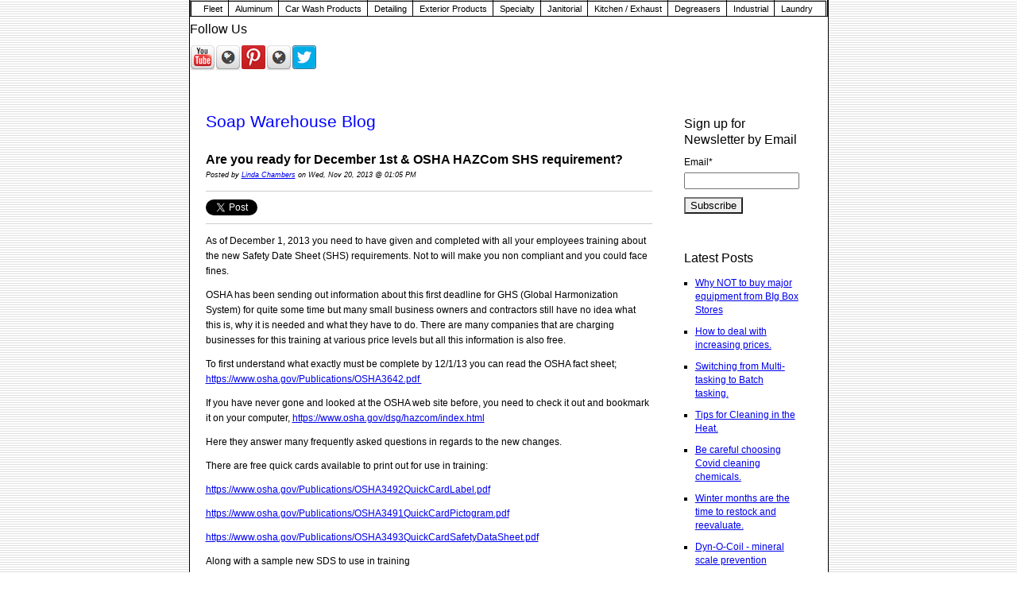

--- FILE ---
content_type: text/html; charset=UTF-8
request_url: https://info.soapwarehouse.biz/blog-0/topic/hazcom
body_size: 11503
content:
<!doctype html><!--[if lt IE 7]> <html class="no-js lt-ie9 lt-ie8 lt-ie7" lang="en-us" > <![endif]--><!--[if IE 7]>    <html class="no-js lt-ie9 lt-ie8" lang="en-us" >        <![endif]--><!--[if IE 8]>    <html class="no-js lt-ie9" lang="en-us" >               <![endif]--><!--[if gt IE 8]><!--><html class="no-js" lang="en-us"><!--<![endif]--><head>
    <meta charset="utf-8">
    <meta http-equiv="X-UA-Compatible" content="IE=edge,chrome=1">
    <meta name="author" content="Georgia Chemical Equipment Co, Inc">
    <meta name="description" content="HAZCom | Soap Warehouse informational blog about industrial detergents, truck wash, car wash and pressure washing.">
    <meta name="generator" content="HubSpot">
    <title>Soap Warehouse Blog | HAZCom</title>
    <link rel="shortcut icon" href="https://info.soapwarehouse.biz/hs-fs/favicon.ico">
    
<meta name="viewport" content="width=device-width, initial-scale=1">

    <script src="/hs/hsstatic/jquery-libs/static-1.1/jquery/jquery-1.7.1.js"></script>
<script>hsjQuery = window['jQuery'];</script>
    <meta property="og:description" content="HAZCom | Soap Warehouse informational blog about industrial detergents, truck wash, car wash and pressure washing.">
    <meta property="og:title" content="Soap Warehouse Blog | HAZCom">
    <meta name="twitter:description" content="HAZCom | Soap Warehouse informational blog about industrial detergents, truck wash, car wash and pressure washing.">
    <meta name="twitter:title" content="Soap Warehouse Blog | HAZCom">

    

    
    <style>
a.cta_button{-moz-box-sizing:content-box !important;-webkit-box-sizing:content-box !important;box-sizing:content-box !important;vertical-align:middle}.hs-breadcrumb-menu{list-style-type:none;margin:0px 0px 0px 0px;padding:0px 0px 0px 0px}.hs-breadcrumb-menu-item{float:left;padding:10px 0px 10px 10px}.hs-breadcrumb-menu-divider:before{content:'›';padding-left:10px}.hs-featured-image-link{border:0}.hs-featured-image{float:right;margin:0 0 20px 20px;max-width:50%}@media (max-width: 568px){.hs-featured-image{float:none;margin:0;width:100%;max-width:100%}}.hs-screen-reader-text{clip:rect(1px, 1px, 1px, 1px);height:1px;overflow:hidden;position:absolute !important;width:1px}
</style>

<link rel="stylesheet" href="/hs/hsstatic/BlogSocialSharingSupport/static-1.258/bundles/project.css">
<link rel="stylesheet" href="/hs/hsstatic/AsyncSupport/static-1.501/sass/comments_listing_asset.css">
<link rel="stylesheet" href="/hs/hsstatic/AsyncSupport/static-1.501/sass/rss_post_listing.css">
    

    



<meta property="og:type" content="blog">
<meta name="twitter:card" content="summary">
<meta name="twitter:domain" content="info.soapwarehouse.biz">
<link rel="alternate" type="application/rss+xml" href="https://info.soapwarehouse.biz/blog-0/rss.xml">
<script src="//platform.linkedin.com/in.js" type="text/javascript">
    lang: en_US
</script>

<meta http-equiv="content-language" content="en-us">
<link rel="stylesheet" href="//7052064.fs1.hubspotusercontent-na1.net/hubfs/7052064/hub_generated/template_assets/DEFAULT_ASSET/1767118704405/template_layout.min.css">

<link rel="stylesheet" href="https://info.soapwarehouse.biz/hubfs/hub_generated/template_assets/1/1584364604/1741916145067/template_SoapWarehouse_Sep2014-style.min.css">



</head>
<body id="Body" class="blog   hs-blog-id-1579604321 hs-blog-listing hs-content-path-blog-0-topic-hazcom hs-blog-name-soap-warehouse-blog" style="">
    <div class="header-container-wrapper">
    <div class="header-container container-fluid">

<div class="row-fluid-wrapper row-depth-1 row-number-1 ">
<div class="row-fluid ">
<div class="span12 widget-span widget-type-global_group " style="" data-widget-type="global_group" data-x="0" data-w="12">
<div class="">        <div class="row-fluid-wrapper row-depth-1 row-number-1 ">
        <div class="row-fluid ">
            <div class="span12 widget-span widget-type-cell page-center" style="" data-widget-type="cell" data-x="0" data-w="12">

                <div class="row-fluid-wrapper row-depth-1 row-number-2 ">
                <div class="row-fluid ">
                    <div class="span12 widget-span widget-type-cell menu-group" style="" data-widget-type="cell" data-x="0" data-w="12">

                        <div class="row-fluid-wrapper row-depth-2 row-number-1 ">
                        <div class="row-fluid ">
                            <div class="span12 widget-span widget-type-menu custom-menu-primary widget-type-classic_menu" style="" data-widget-type="menu" data-x="0" data-w="12">
                                <div class="cell-wrapper layout-widget-wrapper">
                                    <span id="hs_cos_wrapper_module_13884994340213" class="hs_cos_wrapper hs_cos_wrapper_widget hs_cos_wrapper_type_menu" style="" data-hs-cos-general-type="widget" data-hs-cos-type="menu"><div id="hs_menu_wrapper_module_13884994340213" class="hs-menu-wrapper active-branch flyouts hs-menu-flow-horizontal" role="navigation" data-sitemap-name="migrated-classic-cms-sitemap" data-menu-id="2565066728" aria-label="Navigation Menu">
 <ul role="menu">
  <li class="hs-menu-item hs-menu-depth-1" role="none"><a href="http://www.soapwarehouse.biz/fleet.html" role="menuitem">Fleet</a></li>
  <li class="hs-menu-item hs-menu-depth-1" role="none"><a href="http://www.soapwarehouse.biz/aluminum.html" role="menuitem">Aluminum</a></li>
  <li class="hs-menu-item hs-menu-depth-1" role="none"><a href="http://www.soapwarehouse.biz/automated.html" role="menuitem">Car Wash Products</a></li>
  <li class="hs-menu-item hs-menu-depth-1" role="none"><a href="http://www.soapwarehouse.biz/detailing.html" role="menuitem">Detailing</a></li>
  <li class="hs-menu-item hs-menu-depth-1" role="none"><a href="http://www.soapwarehouse.biz/exterior3.html" role="menuitem">Exterior Products</a></li>
  <li class="hs-menu-item hs-menu-depth-1" role="none"><a href="http://www.soapwarehouse.biz/specialty.html" role="menuitem">Specialty</a></li>
  <li class="hs-menu-item hs-menu-depth-1" role="none"><a href="http://www.soapwarehouse.biz/janitorial.html" role="menuitem">Janitorial</a></li>
  <li class="hs-menu-item hs-menu-depth-1" role="none"><a href="http://www.soapwarehouse.biz/kitchen.html" role="menuitem">Kitchen / Exhaust</a></li>
  <li class="hs-menu-item hs-menu-depth-1" role="none"><a href="http://www.soapwarehouse.biz/degreasers.html" role="menuitem">Degreasers</a></li>
  <li class="hs-menu-item hs-menu-depth-1" role="none"><a href="http://www.soapwarehouse.biz/industrial.html" role="menuitem">Industrial</a></li>
  <li class="hs-menu-item hs-menu-depth-1" role="none"><a href="http://www.soapwarehouse.biz/detergents.html" role="menuitem">Laundry</a></li>
 </ul>
</div></span>
                                </div><!--end layout-widget-wrapper -->
                            </div><!--end widget-span -->
                        </div><!--end row-->
                        </div><!--end row-wrapper -->
                    </div><!--end widget-span -->
            </div><!--end row-->
            </div><!--end row-wrapper -->
        </div><!--end widget-span -->
</div><!--end row-->
</div><!--end row-wrapper -->
</div>
</div><!--end widget-span -->
</div><!--end row-->
</div><!--end row-wrapper -->

    </div><!--end header -->
</div><!--end header wrapper -->

<div class="body-container-wrapper">
    <div class="body-container container-fluid">

<div class="row-fluid-wrapper row-depth-1 row-number-1 ">
<div class="row-fluid ">
<div class="two-column-right" id="hslayout_body">
<div id="hslayout_container" class="span12 widget-span widget-type-cell page-center" style="" data-widget-type="cell" data-x="0" data-w="12">

<div class="row-fluid-wrapper row-depth-1 row-number-2 ">
<div class="row-fluid ">
<div id="hslayout_content" class="span12 widget-span widget-type-cell " style="" data-widget-type="cell" data-x="0" data-w="12">

<div class="row-fluid-wrapper row-depth-1 row-number-3 ">
<div class="row-fluid ">
<div class="span12 widget-span widget-type-cell top-pane-container" style="" data-widget-type="cell" data-x="0" data-w="12">

<div class="row-fluid-wrapper row-depth-1 row-number-4 ">
<div class="row-fluid ">
<div class="span12 widget-span widget-type-follow_me " style="" data-widget-type="follow_me" data-x="0" data-w="12">
<div class="cell-wrapper layout-widget-wrapper">
<span id="hs_cos_wrapper_widget_471984" class="hs_cos_wrapper hs_cos_wrapper_widget hs_cos_wrapper_type_follow_me" style="" data-hs-cos-general-type="widget" data-hs-cos-type="follow_me"><h3>Follow Us</h3>
<div style=""><a href="http://www.youtube.com/user/soapwarehouse" class="fm_button fm_youtube" target="_top"><span style="filter:progid:DXImageTransform.Microsoft.AlphaImageLoader(src='http://static.hsappstatic.net/social_shared/static-2.4560/img/followme/icon_youtube.png', sizingMethod='scale');  width: 32px; height: 32px; display:inline-block;cursor:pointer;  background-image:url('http://static.hsappstatic.net/social_shared/static-2.4560/img/followme/icon_youtube.png'); _background-image:none;" title="Follow us on YouTube"></span></a><a href="//info.soapwarehouse.biz/CMS/UI/Modules/BizBlogger/rss.aspx?moduleid=281666" class="fm_button fm_default" target="_top"><span style="filter:progid:DXImageTransform.Microsoft.AlphaImageLoader(src='http://static.hsappstatic.net/social_shared/static-2.4560/img/followme/icon_default.png', sizingMethod='scale');  width: 32px; height: 32px; display:inline-block;cursor:pointer;  background-image:url('http://static.hsappstatic.net/social_shared/static-2.4560/img/followme/icon_default.png'); _background-image:none;" title="Follow us on http://info.soapwarehouse.biz/CMS/UI/Modules/BizBlogger/rss.aspx?moduleid=281666"></span></a><a href="http://pinterest.com/soapwarehouse/" class="fm_button fm_pinterest" target="_top"><span style="filter:progid:DXImageTransform.Microsoft.AlphaImageLoader(src='http://static.hsappstatic.net/social_shared/static-2.4560/img/followme/icon_pinterest.png', sizingMethod='scale');  width: 32px; height: 32px; display:inline-block;cursor:pointer;  background-image:url('http://static.hsappstatic.net/social_shared/static-2.4560/img/followme/icon_pinterest.png'); _background-image:none;" title="Follow us on Pinterest"></span></a><a href="http://www.linkedin.com/in/soapwarehouse" class="fm_button fm_default" target="_top"><span style="filter:progid:DXImageTransform.Microsoft.AlphaImageLoader(src='http://static.hsappstatic.net/social_shared/static-2.4560/img/followme/icon_default.png', sizingMethod='scale');  width: 32px; height: 32px; display:inline-block;cursor:pointer;  background-image:url('http://static.hsappstatic.net/social_shared/static-2.4560/img/followme/icon_default.png'); _background-image:none;" title="Follow us on http://www.linkedin.com/in/soapwarehouse"></span></a><a href="https://twitter.com/SoapWarehouse" class="fm_button fm_twitter" target="_top"><span style="filter:progid:DXImageTransform.Microsoft.AlphaImageLoader(src='http://static.hsappstatic.net/social_shared/static-2.4560/img/followme/icon_twitter.png', sizingMethod='scale');  width: 32px; height: 32px; display:inline-block;cursor:pointer;  background-image:url('http://static.hsappstatic.net/social_shared/static-2.4560/img/followme/icon_twitter.png'); _background-image:none;" title="Follow us on Twitter"></span></a></div></span></div><!--end layout-widget-wrapper -->
</div><!--end widget-span -->
</div><!--end row-->
</div><!--end row-wrapper -->

</div><!--end widget-span -->
</div><!--end row-->
</div><!--end row-wrapper -->

<div class="row-fluid-wrapper row-depth-1 row-number-5 ">
<div class="row-fluid ">
<div id="hslayout_col2" class="span9 widget-span widget-type-cell blog-content" style="" data-widget-type="cell" data-x="0" data-w="9">

<div class="row-fluid-wrapper row-depth-1 row-number-6 ">
<div class="row-fluid ">
<div class="span12 widget-span widget-type-cell " style="" data-widget-type="cell" data-x="0" data-w="12">

<div class="row-fluid-wrapper row-depth-2 row-number-1 ">
<div class="row-fluid ">
<div class="span12 widget-span widget-type-raw_jinja " style="" data-widget-type="raw_jinja" data-x="0" data-w="12">
<div class="cell-wrapper"><span><h1>Soap Warehouse Blog</h1></span></div></div><!--end widget-span -->

</div><!--end row-->
</div><!--end row-wrapper -->

<div class="row-fluid-wrapper row-depth-2 row-number-2 ">
<div class="row-fluid ">
<div class="span12 widget-span widget-type-blog_content " style="" data-widget-type="blog_content" data-x="0" data-w="12">
<div class="blog-section">
    <div class="blog-listing-wrapper cell-wrapper">
        
        <div class="post-listing">
            
            
                <div class="post-item">
                    
                        <div class="post-header">
                            <h2><a href="https://info.soapwarehouse.biz/blog-0/bid/102522/Are-you-ready-for-December-1st-OSHA-HAZCom-SHS-requirement">Are you ready for December 1st &amp; OSHA HAZCom SHS requirement?</a></h2>
                            <p id="hubspot-author_data" class="hubspot-editable" data-hubspot-form-id="author_data" data-hubspot-name="Blog Author">
                                Posted by
                                
                                    <a class="author-link" href="https://info.soapwarehouse.biz/blog-0/author/linda-chambers">Linda Chambers</a> on Wed, Nov 20, 2013 @ 01:05 PM
                                
                            </p>
                            <span id="hs_cos_wrapper_blog_social_sharing" class="hs_cos_wrapper hs_cos_wrapper_widget hs_cos_wrapper_type_blog_social_sharing" style="" data-hs-cos-general-type="widget" data-hs-cos-type="blog_social_sharing">
<div class="hs-blog-social-share">
    <ul class="hs-blog-social-share-list">
        
        <li class="hs-blog-social-share-item hs-blog-social-share-item-twitter">
            <!-- Twitter social share -->
            <a href="https://twitter.com/share" class="twitter-share-button" data-lang="en" data-url="https://info.soapwarehouse.biz/blog-0/bid/102522/Are-you-ready-for-December-1st-OSHA-HAZCom-SHS-requirement" data-size="medium" data-text="Are you ready for December 1st &amp; OSHA HAZCom SHS requirement?">Tweet</a>
        </li>
        

        
        <li class="hs-blog-social-share-item hs-blog-social-share-item-linkedin">
            <!-- LinkedIn social share -->
            <script type="IN/Share" data-url="https://info.soapwarehouse.biz/blog-0/bid/102522/Are-you-ready-for-December-1st-OSHA-HAZCom-SHS-requirement" data-showzero="true" data-counter="right"></script>
        </li>
        

        
        <li class="hs-blog-social-share-item hs-blog-social-share-item-facebook">
            <!-- Facebook share -->
            <div class="fb-share-button" data-href="https://info.soapwarehouse.biz/blog-0/bid/102522/Are-you-ready-for-December-1st-OSHA-HAZCom-SHS-requirement" data-layout="button_count"></div>
        </li>
        
    </ul>
 </div>

</span>
                        </div>
                        <div class="post-body clearfix">
                            <!--post summary-->
                            
                            <div class="hs-migrated-cms-post"><p>As of December 1, 2013 you need to have given and completed with all your employees training about the new Safety Date Sheet (SHS) requirements. Not to will make you non compliant and you could face fines.</p>
<!--more--><p>OSHA has been sending out information about this first deadline for GHS (Global Harmonization System) for quite some time but many small business owners and contractors still have no idea what this is, why it is needed and what they have to do. There are many companies that are charging businesses for this training at various price levels but all this information is also free.&nbsp;</p>
<p>To first understand what exactly must be complete by 12/1/13 you can read the OSHA fact sheet; <a href="https://www.osha.gov/Publications/OSHA3642.pdf" title="https://www.osha.gov/Publications/OSHA3642.pdf&nbsp;" target="_self">https://www.osha.gov/Publications/OSHA3642.pdf&nbsp;</a></p>
<p>If you have never gone and looked at the OSHA web site before, you need to check it out and bookmark it on your computer, <a href="https://www.osha.gov/dsg/hazcom/index.html" title="https://www.osha.gov/dsg/hazcom/index.html" target="_self">https://www.osha.gov/dsg/hazcom/index.html</a></p>
<p>Here they answer many frequently asked questions in regards to the new changes.&nbsp;</p>
<p>There are free quick cards available to print out for use in training:</p>
<p><a href="https://www.osha.gov/Publications/OSHA3492QuickCardLabel.pdf" title="https://www.osha.gov/Publications/OSHA3492QuickCardLabel.pdf" target="_self">https://www.osha.gov/Publications/OSHA3492QuickCardLabel.pdf</a></p>
<p><a href="https://www.osha.gov/Publications/OSHA3491QuickCardPictogram.pdf">https://www.osha.gov/Publications/OSHA3491QuickCardPictogram.pdf</a></p>
<p><a href="https://www.osha.gov/Publications/OSHA3493QuickCardSafetyDataSheet.pdf" title="https://www.osha.gov/Publications/OSHA3493QuickCardSafetyDataSheet.pdf" target="_self">https://www.osha.gov/Publications/OSHA3493QuickCardSafetyDataSheet.pdf</a>&nbsp;</p>
<p>Along with a sample new SDS to use in training&nbsp;</p>
<p><a href="https://www.osha.gov/Publications/OSHA3514.pdf">https://www.osha.gov/Publications/OSHA3514.pdf</a></p>
<p>This current requirement of training should not take more than 30-60 minutes for most businesses to give to their employees but with all OSHA training more time is required of the business owner to document all steps that are taken for training; what supplies, print outs or manual was used in the training, details of the time and place of training. A list of all of the participants with their signatures next to their name acknowledging they attended training and a short test page, usually multiple choice, showing the employee understood, by passing the test, the training they received.&nbsp;</p>
<p>This is why many businesses just pay for training, they do not want to bother or take the time to do these above steps themselves.&nbsp;</p>
<p>But at this late date, if you have done nothing by now, what can you do to be done in time?&nbsp;</p>
<p>First be sure you are currently in compliance with the old MSDS training and OSHA rules; that you gave each employee upon hire and annually MSDS training. That you have MSDS books or binders in all locations OSHA required i.e. at your office/location where the chemicals are received, handled, stored or distributed. A duplicate MSDS binder anywhere off site where employees would come in contact with chemicals ex: on your vehicles, wash rigs/trailers. If you have never done this, now is the time while OSHA is taking a hard look at all business due to the HCS deadline.&nbsp;</p>
<p>Here are the steps you need to do:</p>
<ul>
<li>Obtain and understand the OSHA rule (29CFR1910.1200) osha.gov</li>
<li>Read and understand the requirements you must follow</li>
<li>Assign someone responsible for tasks, such as an HAZCOM Coordinator</li>
<li>Prepare an inventory of all chemicals used in your business</li>
</ul>
<p>Then the important tasks that effect your employees</p>
<ul>
<li>Ensure all containers are properly labeled</li>
<li>Obtain SHS for each chemical</li>
<li>Prepare a Hazardous Communication written program</li>
<li>Make SHSs available to workers via a book or binder</li>
<li>Conduct training for workers upon hire, annually and with any change</li>
</ul>
<p>Lastly</p>
<ul>
<li>Establish procedures to maintain the current program</li>
<li>Establish procedures to evaluate effectiveness of all steps<span style="font-size: 13px;">&nbsp;</span></li>
</ul>
<p>There are many companies that have created and uploaded to the web, slide shares and Youtube videos of their GHS training. So feel free to take a look at them.&nbsp;</p>
<p>Slide Share</p>
<p><a href="http://www.slideshare.net/theukfan/ghs-training-approved" title="http://www.slideshare.net/theukfan/ghs-training-approved" target="_self">http://www.slideshare.net/theukfan/ghs-training-approved</a></p>
<p><a href="http://www.slideshare.net/CrisNeuman/presentation-haz-com-26065530" title="http://www.slideshare.net/CrisNeuman/presentation-haz-com-26065530&nbsp;" target="_self">http://www.slideshare.net/CrisNeuman/presentation-haz-com-26065530&nbsp;</a></p>
<p>Youtube.com videos</p>
<p>OSHA GHS training (this one is free)</p>
<p><a href="http://www.youtube.com/watch?v=vCI7XXExs7s" title="http://www.youtube.com/watch?v=vCI7XXExs7s" target="_self">http://www.youtube.com/watch?v=vCI7XXExs7s</a></p>
<p>&nbsp;</p>
<p>ClickSafety is very inexpensive for on line training</p>
<p><a href="http://www.clicksafety.com/osha/globally-harmonized-system-ghs-courses" title="http://www.clicksafety.com/osha/globally-harmonized-system-ghs-courses&nbsp;" target="_self">http://www.clicksafety.com/osha/globally-harmonized-system-ghs-courses&nbsp;</a>&nbsp;</p>
<p>I hope this helps get you moving toward HAZCom compliance.</p>
<p>&nbsp;</p>
<p>&nbsp;</p>
<p>&nbsp;</p>
<p>&nbsp;</p>
<p>&nbsp;</p>
<p>&nbsp;</p>
<p>&nbsp;</p>
<p>&nbsp;</p>
<p>&nbsp;</p></div>
                        
                        </div>
                        <div class="custom_listing_comments">
                            
                            
                            0 Comments <a href="https://info.soapwarehouse.biz/blog-0/bid/102522/Are-you-ready-for-December-1st-OSHA-HAZCom-SHS-requirement#comments-listing">Click here to read/write comments</a>
                        </div>
                        
                             <p id="hubspot-topic_data"> Tags:
                                
                                    <a class="topic-link" href="https://info.soapwarehouse.biz/blog-0/topic/osha">OSHA</a>,
                                
                                    <a class="topic-link" href="https://info.soapwarehouse.biz/blog-0/topic/msds">MSDS</a>,
                                
                                    <a class="topic-link" href="https://info.soapwarehouse.biz/blog-0/topic/hazcom">HAZCom</a>,
                                
                                    <a class="topic-link" href="https://info.soapwarehouse.biz/blog-0/topic/shs">SHS</a>
                                
                             </p>
                        
                    
                </div>
            
        </div>

        <div class="blog-pagination">
            
                <a class="all-posts-link" href="https://info.soapwarehouse.biz/blog-0/all">All Posts</a>
            
        </div>
    </div>
</div></div>

</div><!--end row-->
</div><!--end row-wrapper -->

<div class="row-fluid-wrapper row-depth-2 row-number-3 ">
<div class="row-fluid ">
<div class="span12 widget-span widget-type-blog_comments " style="" data-widget-type="blog_comments" data-x="0" data-w="12">
<div class="cell-wrapper layout-widget-wrapper">
<span id="hs_cos_wrapper_blog_comments" class="hs_cos_wrapper hs_cos_wrapper_widget hs_cos_wrapper_type_blog_comments" style="" data-hs-cos-general-type="widget" data-hs-cos-type="blog_comments">
</span></div><!--end layout-widget-wrapper -->
</div><!--end widget-span -->
</div><!--end row-->
</div><!--end row-wrapper -->

</div><!--end widget-span -->
</div><!--end row-->
</div><!--end row-wrapper -->

</div><!--end widget-span -->
<div id="hslayout_col3" class="span3 widget-span widget-type-cell blog-sidebar" style="" data-widget-type="cell" data-x="9" data-w="3">

<div class="row-fluid-wrapper row-depth-1 row-number-1 ">
<div class="row-fluid ">
<div class="span12 widget-span widget-type-cell " style="" data-widget-type="cell" data-x="0" data-w="12">

<div class="row-fluid-wrapper row-depth-2 row-number-1 ">
<div class="row-fluid ">
<div class="span12 widget-span widget-type-blog_subscribe " style="" data-widget-type="blog_subscribe" data-x="0" data-w="12">
<div class="cell-wrapper layout-widget-wrapper">
<span id="hs_cos_wrapper_widget_281668" class="hs_cos_wrapper hs_cos_wrapper_widget hs_cos_wrapper_type_blog_subscribe" style="" data-hs-cos-general-type="widget" data-hs-cos-type="blog_subscribe"><h3 id="hs_cos_wrapper_widget_281668_title" class="hs_cos_wrapper form-title" data-hs-cos-general-type="widget_field" data-hs-cos-type="text">Sign up for Newsletter by Email</h3>

<div id="hs_form_target_widget_281668_7996"></div>



</span></div><!--end layout-widget-wrapper -->
</div><!--end widget-span -->
</div><!--end row-->
</div><!--end row-wrapper -->

<div class="row-fluid-wrapper row-depth-2 row-number-2 ">
<div class="row-fluid ">
<div class="span12 widget-span widget-type-post_listing " style="" data-widget-type="post_listing" data-x="0" data-w="12">
<div class="cell-wrapper layout-widget-wrapper">
<span id="hs_cos_wrapper_widget_281669" class="hs_cos_wrapper hs_cos_wrapper_widget hs_cos_wrapper_type_post_listing" style="" data-hs-cos-general-type="widget" data-hs-cos-type="post_listing"><div class="block">
  <h3>Latest Posts</h3>
  <div class="widget-module">
    <ul class="hs-hash-1501862257-1767324192834">
    </ul>
  </div>
</div>
</span></div><!--end layout-widget-wrapper -->
</div><!--end widget-span -->
</div><!--end row-->
</div><!--end row-wrapper -->

<div class="row-fluid-wrapper row-depth-2 row-number-3 ">
<div class="row-fluid ">
<div class="span12 widget-span widget-type-post_filter " style="" data-widget-type="post_filter" data-x="0" data-w="12">
<div class="cell-wrapper layout-widget-wrapper">
<span id="hs_cos_wrapper_widget_281670" class="hs_cos_wrapper hs_cos_wrapper_widget hs_cos_wrapper_type_post_filter" style="" data-hs-cos-general-type="widget" data-hs-cos-type="post_filter"><div class="block">
  <h3>Posts by category</h3>
  <div class="widget-module">
    <ul>
      
        <li>
          <a href="https://info.soapwarehouse.biz/blog-0/topic/business">Business <span class="filter-link-count" dir="ltr">(40)</span></a>
        </li>
      
        <li>
          <a href="https://info.soapwarehouse.biz/blog-0/topic/business-plan">business plan <span class="filter-link-count" dir="ltr">(27)</span></a>
        </li>
      
        <li>
          <a href="https://info.soapwarehouse.biz/blog-0/topic/soap-warehouse">Soap Warehouse <span class="filter-link-count" dir="ltr">(22)</span></a>
        </li>
      
        <li>
          <a href="https://info.soapwarehouse.biz/blog-0/topic/marketing">marketing <span class="filter-link-count" dir="ltr">(20)</span></a>
        </li>
      
        <li>
          <a href="https://info.soapwarehouse.biz/blog-0/topic/pwna">PWNA <span class="filter-link-count" dir="ltr">(12)</span></a>
        </li>
      
        <li>
          <a href="https://info.soapwarehouse.biz/blog-0/topic/safety">safety <span class="filter-link-count" dir="ltr">(9)</span></a>
        </li>
      
        <li>
          <a href="https://info.soapwarehouse.biz/blog-0/topic/trade-show">Trade Show <span class="filter-link-count" dir="ltr">(8)</span></a>
        </li>
      
        <li>
          <a href="https://info.soapwarehouse.biz/blog-0/topic/conventions">conventions <span class="filter-link-count" dir="ltr">(8)</span></a>
        </li>
      
        <li>
          <a href="https://info.soapwarehouse.biz/blog-0/topic/referral-program">referral program <span class="filter-link-count" dir="ltr">(8)</span></a>
        </li>
      
        <li>
          <a href="https://info.soapwarehouse.biz/blog-0/topic/hiring">Hiring <span class="filter-link-count" dir="ltr">(7)</span></a>
        </li>
      
        <li>
          <a href="https://info.soapwarehouse.biz/blog-0/topic/mid-america-trucking-show">Mid America Trucking Show <span class="filter-link-count" dir="ltr">(7)</span></a>
        </li>
      
        <li>
          <a href="https://info.soapwarehouse.biz/blog-0/topic/customer-service">customer service <span class="filter-link-count" dir="ltr">(7)</span></a>
        </li>
      
        <li>
          <a href="https://info.soapwarehouse.biz/blog-0/topic/brown-derby">Brown Derby <span class="filter-link-count" dir="ltr">(6)</span></a>
        </li>
      
        <li>
          <a href="https://info.soapwarehouse.biz/blog-0/topic/osha">OSHA <span class="filter-link-count" dir="ltr">(6)</span></a>
        </li>
      
        <li>
          <a href="https://info.soapwarehouse.biz/blog-0/topic/chemical-safety">chemical safety <span class="filter-link-count" dir="ltr">(6)</span></a>
        </li>
      
        <li>
          <a href="https://info.soapwarehouse.biz/blog-0/topic/big-rig-brite">Big Rig Brite <span class="filter-link-count" dir="ltr">(5)</span></a>
        </li>
      
        <li>
          <a href="https://info.soapwarehouse.biz/blog-0/topic/gce">GCE <span class="filter-link-count" dir="ltr">(5)</span></a>
        </li>
      
        <li>
          <a href="https://info.soapwarehouse.biz/blog-0/topic/great-american-truck-show">Great American Truck Show <span class="filter-link-count" dir="ltr">(5)</span></a>
        </li>
      
        <li>
          <a href="https://info.soapwarehouse.biz/blog-0/topic/social-media">Social Media <span class="filter-link-count" dir="ltr">(5)</span></a>
        </li>
      
        <li>
          <a href="https://info.soapwarehouse.biz/blog-0/topic/uamcc">UAMCC <span class="filter-link-count" dir="ltr">(5)</span></a>
        </li>
      
        <li>
          <a href="https://info.soapwarehouse.biz/blog-0/topic/analysis">analysis <span class="filter-link-count" dir="ltr">(5)</span></a>
        </li>
      
        <li>
          <a href="https://info.soapwarehouse.biz/blog-0/topic/bio-barrier">Bio Barrier <span class="filter-link-count" dir="ltr">(4)</span></a>
        </li>
      
        <li>
          <a href="https://info.soapwarehouse.biz/blog-0/topic/dyn-o-coil">Dyn-O-Coil <span class="filter-link-count" dir="ltr">(4)</span></a>
        </li>
      
        <li>
          <a href="https://info.soapwarehouse.biz/blog-0/topic/msds">MSDS <span class="filter-link-count" dir="ltr">(4)</span></a>
        </li>
      
        <li>
          <a href="https://info.soapwarehouse.biz/blog-0/topic/non-acid-coil-cleaner">non acid coil cleaner <span class="filter-link-count" dir="ltr">(4)</span></a>
        </li>
      
        <li>
          <a href="https://info.soapwarehouse.biz/blog-0/topic/pricing">pricing <span class="filter-link-count" dir="ltr">(4)</span></a>
        </li>
      
        <li>
          <a href="https://info.soapwarehouse.biz/blog-0/topic/training">training <span class="filter-link-count" dir="ltr">(4)</span></a>
        </li>
      
        <li>
          <a href="https://info.soapwarehouse.biz/blog-0/topic/best-management-practices">Best Management Practices <span class="filter-link-count" dir="ltr">(3)</span></a>
        </li>
      
        <li>
          <a href="https://info.soapwarehouse.biz/blog-0/topic/blast-off">Blast Off <span class="filter-link-count" dir="ltr">(3)</span></a>
        </li>
      
        <li>
          <a href="https://info.soapwarehouse.biz/blog-0/topic/blog">Blog <span class="filter-link-count" dir="ltr">(3)</span></a>
        </li>
      
        <li>
          <a href="https://info.soapwarehouse.biz/blog-0/topic/blue-lightning">Blue Lightning <span class="filter-link-count" dir="ltr">(3)</span></a>
        </li>
      
        <li>
          <a href="https://info.soapwarehouse.biz/blog-0/topic/cost-savings">Cost savings <span class="filter-link-count" dir="ltr">(3)</span></a>
        </li>
      
        <li>
          <a href="https://info.soapwarehouse.biz/blog-0/topic/inbound-marketing">Inbound Marketing <span class="filter-link-count" dir="ltr">(3)</span></a>
        </li>
      
        <li>
          <a href="https://info.soapwarehouse.biz/blog-0/topic/mats">MATS <span class="filter-link-count" dir="ltr">(3)</span></a>
        </li>
      
        <li>
          <a href="https://info.soapwarehouse.biz/blog-0/topic/national-cleaning-expo">National Cleaning Expo <span class="filter-link-count" dir="ltr">(3)</span></a>
        </li>
      
        <li>
          <a href="https://info.soapwarehouse.biz/blog-0/topic/seo">SEO <span class="filter-link-count" dir="ltr">(3)</span></a>
        </li>
      
        <li>
          <a href="https://info.soapwarehouse.biz/blog-0/topic/special-offer">Special offer <span class="filter-link-count" dir="ltr">(3)</span></a>
        </li>
      
        <li>
          <a href="https://info.soapwarehouse.biz/blog-0/topic/spray-wax">Spray Wax <span class="filter-link-count" dir="ltr">(3)</span></a>
        </li>
      
        <li>
          <a href="https://info.soapwarehouse.biz/blog-0/topic/white-lightning">White Lightning <span class="filter-link-count" dir="ltr">(3)</span></a>
        </li>
      
        <li>
          <a href="https://info.soapwarehouse.biz/blog-0/topic/added-value-service">added value service <span class="filter-link-count" dir="ltr">(3)</span></a>
        </li>
      
        <li>
          <a href="https://info.soapwarehouse.biz/blog-0/topic/advertise">advertise <span class="filter-link-count" dir="ltr">(3)</span></a>
        </li>
      
        <li>
          <a href="https://info.soapwarehouse.biz/blog-0/topic/advertising">advertising <span class="filter-link-count" dir="ltr">(3)</span></a>
        </li>
      
        <li>
          <a href="https://info.soapwarehouse.biz/blog-0/topic/business-cards">business cards <span class="filter-link-count" dir="ltr">(3)</span></a>
        </li>
      
        <li>
          <a href="https://info.soapwarehouse.biz/blog-0/topic/business-costs">business costs <span class="filter-link-count" dir="ltr">(3)</span></a>
        </li>
      
        <li>
          <a href="https://info.soapwarehouse.biz/blog-0/topic/convention">convention <span class="filter-link-count" dir="ltr">(3)</span></a>
        </li>
      
        <li>
          <a href="https://info.soapwarehouse.biz/blog-0/topic/customer-satisfaction">customer satisfaction <span class="filter-link-count" dir="ltr">(3)</span></a>
        </li>
      
        <li>
          <a href="https://info.soapwarehouse.biz/blog-0/topic/event">event <span class="filter-link-count" dir="ltr">(3)</span></a>
        </li>
      
        <li>
          <a href="https://info.soapwarehouse.biz/blog-0/topic/expenses">expenses <span class="filter-link-count" dir="ltr">(3)</span></a>
        </li>
      
        <li>
          <a href="https://info.soapwarehouse.biz/blog-0/topic/goals">goals <span class="filter-link-count" dir="ltr">(3)</span></a>
        </li>
      
        <li>
          <a href="https://info.soapwarehouse.biz/blog-0/topic/graffiti-removal">graffiti removal <span class="filter-link-count" dir="ltr">(3)</span></a>
        </li>
      
        <li>
          <a href="https://info.soapwarehouse.biz/blog-0/topic/improve-cash-flow">improve cash flow <span class="filter-link-count" dir="ltr">(3)</span></a>
        </li>
      
        <li>
          <a href="https://info.soapwarehouse.biz/blog-0/topic/key-words">key words <span class="filter-link-count" dir="ltr">(3)</span></a>
        </li>
      
        <li>
          <a href="https://info.soapwarehouse.biz/blog-0/topic/long-tail">long tail <span class="filter-link-count" dir="ltr">(3)</span></a>
        </li>
      
        <li>
          <a href="https://info.soapwarehouse.biz/blog-0/topic/network">network <span class="filter-link-count" dir="ltr">(3)</span></a>
        </li>
      
        <li>
          <a href="https://info.soapwarehouse.biz/blog-0/topic/new-product">new product <span class="filter-link-count" dir="ltr">(3)</span></a>
        </li>
      
        <li>
          <a href="https://info.soapwarehouse.biz/blog-0/topic/referral">referral <span class="filter-link-count" dir="ltr">(3)</span></a>
        </li>
      
        <li>
          <a href="https://info.soapwarehouse.biz/blog-0/topic/spill-kit">spill kit <span class="filter-link-count" dir="ltr">(3)</span></a>
        </li>
      
        <li>
          <a href="https://info.soapwarehouse.biz/blog-0/topic/testimonials">testimonials <span class="filter-link-count" dir="ltr">(3)</span></a>
        </li>
      
        <li>
          <a href="https://info.soapwarehouse.biz/blog-0/topic/time-management">time management, <span class="filter-link-count" dir="ltr">(3)</span></a>
        </li>
      
        <li>
          <a href="https://info.soapwarehouse.biz/blog-0/topic/carpet-and-fabric-cleaner">Carpet and Fabric Cleaner <span class="filter-link-count" dir="ltr">(2)</span></a>
        </li>
      
        <li>
          <a href="https://info.soapwarehouse.biz/blog-0/topic/cleen-fast">Cleen Fast <span class="filter-link-count" dir="ltr">(2)</span></a>
        </li>
      
        <li>
          <a href="https://info.soapwarehouse.biz/blog-0/topic/concrete-cleaner">Concrete Cleaner <span class="filter-link-count" dir="ltr">(2)</span></a>
        </li>
      
        <li>
          <a href="https://info.soapwarehouse.biz/blog-0/topic/deck-stripper">Deck Stripper <span class="filter-link-count" dir="ltr">(2)</span></a>
        </li>
      
        <li>
          <a href="https://info.soapwarehouse.biz/blog-0/topic/deck-wash">Deck wash <span class="filter-link-count" dir="ltr">(2)</span></a>
        </li>
      
        <li>
          <a href="https://info.soapwarehouse.biz/blog-0/topic/employee-handbook">Employee Handbook, <span class="filter-link-count" dir="ltr">(2)</span></a>
        </li>
      
        <li>
          <a href="https://info.soapwarehouse.biz/blog-0/topic/flat-work">Flat work <span class="filter-link-count" dir="ltr">(2)</span></a>
        </li>
      
        <li>
          <a href="https://info.soapwarehouse.biz/blog-0/topic/georgia-chemical-equipment">Georgia Chemical Equipment <span class="filter-link-count" dir="ltr">(2)</span></a>
        </li>
      
        <li>
          <a href="https://info.soapwarehouse.biz/blog-0/topic/health">Health <span class="filter-link-count" dir="ltr">(2)</span></a>
        </li>
      
        <li>
          <a href="https://info.soapwarehouse.biz/blog-0/topic/hood-cleaner">Hood cleaner <span class="filter-link-count" dir="ltr">(2)</span></a>
        </li>
      
        <li>
          <a href="https://info.soapwarehouse.biz/blog-0/topic/kitchen-cleaner">Kitchen cleaner <span class="filter-link-count" dir="ltr">(2)</span></a>
        </li>
      
        <li>
          <a href="https://info.soapwarehouse.biz/blog-0/topic/new-pricing">New Pricing <span class="filter-link-count" dir="ltr">(2)</span></a>
        </li>
      
        <li>
          <a href="https://info.soapwarehouse.biz/blog-0/topic/newsletter">Newsletter <span class="filter-link-count" dir="ltr">(2)</span></a>
        </li>
      
        <li>
          <a href="https://info.soapwarehouse.biz/blog-0/topic/osha-training">OSHA training <span class="filter-link-count" dir="ltr">(2)</span></a>
        </li>
      
        <li>
          <a href="https://info.soapwarehouse.biz/blog-0/topic/quickbooks">QuickBooks <span class="filter-link-count" dir="ltr">(2)</span></a>
        </li>
      
        <li>
          <a href="https://info.soapwarehouse.biz/blog-0/topic/sds">SDS <span class="filter-link-count" dir="ltr">(2)</span></a>
        </li>
      
        <li>
          <a href="https://info.soapwarehouse.biz/blog-0/topic/shadow-away">Shadow Away <span class="filter-link-count" dir="ltr">(2)</span></a>
        </li>
      
        <li>
          <a href="https://info.soapwarehouse.biz/blog-0/topic/so-soft">So Soft <span class="filter-link-count" dir="ltr">(2)</span></a>
        </li>
      
        <li>
          <a href="https://info.soapwarehouse.biz/blog-0/topic/super-stripper">Super Stripper <span class="filter-link-count" dir="ltr">(2)</span></a>
        </li>
      
        <li>
          <a href="https://info.soapwarehouse.biz/blog-0/topic/tasks">Tasks <span class="filter-link-count" dir="ltr">(2)</span></a>
        </li>
      
        <li>
          <a href="https://info.soapwarehouse.biz/blog-0/topic/taxes">Taxes <span class="filter-link-count" dir="ltr">(2)</span></a>
        </li>
      
        <li>
          <a href="https://info.soapwarehouse.biz/blog-0/topic/tips">Tips <span class="filter-link-count" dir="ltr">(2)</span></a>
        </li>
      
        <li>
          <a href="https://info.soapwarehouse.biz/blog-0/topic/top-gun">Top Gun <span class="filter-link-count" dir="ltr">(2)</span></a>
        </li>
      
        <li>
          <a href="https://info.soapwarehouse.biz/blog-0/topic/truck-n-tuff">Truck-N-Tuff <span class="filter-link-count" dir="ltr">(2)</span></a>
        </li>
      
        <li>
          <a href="https://info.soapwarehouse.biz/blog-0/topic/winter-work">Winter work <span class="filter-link-count" dir="ltr">(2)</span></a>
        </li>
      
        <li>
          <a href="https://info.soapwarehouse.biz/blog-0/topic/wood-brightener">Wood Brightener <span class="filter-link-count" dir="ltr">(2)</span></a>
        </li>
      
        <li>
          <a href="https://info.soapwarehouse.biz/blog-0/topic/analytics">analytics <span class="filter-link-count" dir="ltr">(2)</span></a>
        </li>
      
        <li>
          <a href="https://info.soapwarehouse.biz/blog-0/topic/budget-planning">budget planning <span class="filter-link-count" dir="ltr">(2)</span></a>
        </li>
      
        <li>
          <a href="https://info.soapwarehouse.biz/blog-0/topic/business-directory">business directory <span class="filter-link-count" dir="ltr">(2)</span></a>
        </li>
      
        <li>
          <a href="https://info.soapwarehouse.biz/blog-0/topic/calendar">calendar <span class="filter-link-count" dir="ltr">(2)</span></a>
        </li>
      
        <li>
          <a href="https://info.soapwarehouse.biz/blog-0/topic/cash-flow">cash flow <span class="filter-link-count" dir="ltr">(2)</span></a>
        </li>
      
        <li>
          <a href="https://info.soapwarehouse.biz/blog-0/topic/chemical-dilution-ratios">chemical dilution ratios <span class="filter-link-count" dir="ltr">(2)</span></a>
        </li>
      
        <li>
          <a href="https://info.soapwarehouse.biz/blog-0/topic/chemicals">chemicals <span class="filter-link-count" dir="ltr">(2)</span></a>
        </li>
      
        <li>
          <a href="https://info.soapwarehouse.biz/blog-0/topic/coil-cleaner">coil cleaner <span class="filter-link-count" dir="ltr">(2)</span></a>
        </li>
      
        <li>
          <a href="https://info.soapwarehouse.biz/blog-0/topic/competition">competition <span class="filter-link-count" dir="ltr">(2)</span></a>
        </li>
      
        <li>
          <a href="https://info.soapwarehouse.biz/blog-0/topic/exhaust-cleaner">exhaust cleaner <span class="filter-link-count" dir="ltr">(2)</span></a>
        </li>
      
        <li>
          <a href="https://info.soapwarehouse.biz/blog-0/topic/exterior-cleaners">exterior cleaners <span class="filter-link-count" dir="ltr">(2)</span></a>
        </li>
      
        <li>
          <a href="https://info.soapwarehouse.biz/blog-0/topic/exterior-maintenance">exterior maintenance <span class="filter-link-count" dir="ltr">(2)</span></a>
        </li>
      
        <li>
          <a href="https://info.soapwarehouse.biz/blog-0/topic/fleet-washes">fleet washes <span class="filter-link-count" dir="ltr">(2)</span></a>
        </li>
      
        <li>
          <a href="https://info.soapwarehouse.biz/blog-0/topic/house-washing">house washing <span class="filter-link-count" dir="ltr">(2)</span></a>
        </li>
      
        <li>
          <a href="https://info.soapwarehouse.biz/blog-0/topic/itemized-deductions">itemized deductions <span class="filter-link-count" dir="ltr">(2)</span></a>
        </li>
      
        <li>
          <a href="https://info.soapwarehouse.biz/blog-0/topic/mold-growth-inhibitor">mold growth inhibitor <span class="filter-link-count" dir="ltr">(2)</span></a>
        </li>
      
        <li>
          <a href="https://info.soapwarehouse.biz/blog-0/topic/thank-yous">thank yous <span class="filter-link-count" dir="ltr">(2)</span></a>
        </li>
      
        <li>
          <a href="https://info.soapwarehouse.biz/blog-0/topic/truck-wash">truck wash <span class="filter-link-count" dir="ltr">(2)</span></a>
        </li>
      
        <li>
          <a href="https://info.soapwarehouse.biz/blog-0/topic/truck-washes">truck washes <span class="filter-link-count" dir="ltr">(2)</span></a>
        </li>
      
        <li>
          <a href="https://info.soapwarehouse.biz/blog-0/topic/washwaterorg">washwater.org <span class="filter-link-count" dir="ltr">(2)</span></a>
        </li>
      
        <li>
          <a href="https://info.soapwarehouse.biz/blog-0/topic/weather">weather <span class="filter-link-count" dir="ltr">(2)</span></a>
        </li>
      
        <li>
          <a href="https://info.soapwarehouse.biz/blog-0/topic/web-marketing">web marketing <span class="filter-link-count" dir="ltr">(2)</span></a>
        </li>
      
        <li>
          <a href="https://info.soapwarehouse.biz/blog-0/topic/4th-of-july">4th of July <span class="filter-link-count" dir="ltr">(1)</span></a>
        </li>
      
        <li>
          <a href="https://info.soapwarehouse.biz/blog-0/topic/aopa">AOPA <span class="filter-link-count" dir="ltr">(1)</span></a>
        </li>
      
        <li>
          <a href="https://info.soapwarehouse.biz/blog-0/topic/alex-debogorski">Alex Debogorski <span class="filter-link-count" dir="ltr">(1)</span></a>
        </li>
      
        <li>
          <a href="https://info.soapwarehouse.biz/blog-0/topic/anniversary">Anniversary <span class="filter-link-count" dir="ltr">(1)</span></a>
        </li>
      
        <li>
          <a href="https://info.soapwarehouse.biz/blog-0/topic/application">Application <span class="filter-link-count" dir="ltr">(1)</span></a>
        </li>
      
        <li>
          <a href="https://info.soapwarehouse.biz/blog-0/topic/big-rig-network">Big Rig Network <span class="filter-link-count" dir="ltr">(1)</span></a>
        </li>
      
        <li>
          <a href="https://info.soapwarehouse.biz/blog-0/topic/blogging">Blogging <span class="filter-link-count" dir="ltr">(1)</span></a>
        </li>
      
        <li>
          <a href="https://info.soapwarehouse.biz/blog-0/topic/booster">Booster <span class="filter-link-count" dir="ltr">(1)</span></a>
        </li>
      
        <li>
          <a href="https://info.soapwarehouse.biz/blog-0/topic/buy-early">Buy early <span class="filter-link-count" dir="ltr">(1)</span></a>
        </li>
      
        <li>
          <a href="https://info.soapwarehouse.biz/blog-0/topic/can">CAN <span class="filter-link-count" dir="ltr">(1)</span></a>
        </li>
      
        <li>
          <a href="https://info.soapwarehouse.biz/blog-0/topic/carpet-fabric-cleaner">Carpet &amp; Fabric Cleaner <span class="filter-link-count" dir="ltr">(1)</span></a>
        </li>
      
        <li>
          <a href="https://info.soapwarehouse.biz/blog-0/topic/case-study">Case Study <span class="filter-link-count" dir="ltr">(1)</span></a>
        </li>
      
        <li>
          <a href="https://info.soapwarehouse.biz/blog-0/topic/citrus-x-terior">Citrus X-terior <span class="filter-link-count" dir="ltr">(1)</span></a>
        </li>
      
        <li>
          <a href="https://info.soapwarehouse.biz/blog-0/topic/clean-water-act">Clean Water Act <span class="filter-link-count" dir="ltr">(1)</span></a>
        </li>
      
        <li>
          <a href="https://info.soapwarehouse.biz/blog-0/topic/commercial-cleaning-contracts">Commercial cleaning contracts <span class="filter-link-count" dir="ltr">(1)</span></a>
        </li>
      
        <li>
          <a href="https://info.soapwarehouse.biz/blog-0/topic/continuity-plan">Continuity Plan <span class="filter-link-count" dir="ltr">(1)</span></a>
        </li>
      
        <li>
          <a href="https://info.soapwarehouse.biz/blog-0/topic/contract-accounts">Contract accounts <span class="filter-link-count" dir="ltr">(1)</span></a>
        </li>
      
        <li>
          <a href="https://info.soapwarehouse.biz/blog-0/topic/contractor-class">Contractor Class <span class="filter-link-count" dir="ltr">(1)</span></a>
        </li>
      
        <li>
          <a href="https://info.soapwarehouse.biz/blog-0/topic/corporate-angel-network">Corporate Angel Network <span class="filter-link-count" dir="ltr">(1)</span></a>
        </li>
      
        <li>
          <a href="https://info.soapwarehouse.biz/blog-0/topic/covid-19">Covid-19 <span class="filter-link-count" dir="ltr">(1)</span></a>
        </li>
      
        <li>
          <a href="https://info.soapwarehouse.biz/blog-0/topic/credit-card-fees">Credit card fees <span class="filter-link-count" dir="ltr">(1)</span></a>
        </li>
      
        <li>
          <a href="https://info.soapwarehouse.biz/blog-0/topic/credit-cards">Credit cards <span class="filter-link-count" dir="ltr">(1)</span></a>
        </li>
      
        <li>
          <a href="https://info.soapwarehouse.biz/blog-0/topic/customer-trust">Customer trust <span class="filter-link-count" dir="ltr">(1)</span></a>
        </li>
      
        <li>
          <a href="https://info.soapwarehouse.biz/blog-0/topic/dot">DOT <span class="filter-link-count" dir="ltr">(1)</span></a>
        </li>
      
        <li>
          <a href="https://info.soapwarehouse.biz/blog-0/topic/dot-hazardous">DOT hazardous <span class="filter-link-count" dir="ltr">(1)</span></a>
        </li>
      
        <li>
          <a href="https://info.soapwarehouse.biz/blog-0/topic/dryvit">Dryvit, <span class="filter-link-count" dir="ltr">(1)</span></a>
        </li>
      
        <li>
          <a href="https://info.soapwarehouse.biz/blog-0/topic/emv-cards">EMV cards <span class="filter-link-count" dir="ltr">(1)</span></a>
        </li>
      
        <li>
          <a href="https://info.soapwarehouse.biz/blog-0/topic/epa-approved">EPA approved <span class="filter-link-count" dir="ltr">(1)</span></a>
        </li>
      
        <li>
          <a href="https://info.soapwarehouse.biz/blog-0/topic/employees">Employees <span class="filter-link-count" dir="ltr">(1)</span></a>
        </li>
      
        <li>
          <a href="https://info.soapwarehouse.biz/blog-0/topic/end-of-year">End of Year <span class="filter-link-count" dir="ltr">(1)</span></a>
        </li>
      
        <li>
          <a href="https://info.soapwarehouse.biz/blog-0/topic/entrepreneurcom">Entrepreneur.com <span class="filter-link-count" dir="ltr">(1)</span></a>
        </li>
      
        <li>
          <a href="https://info.soapwarehouse.biz/blog-0/topic/fleet-wash">Fleet Wash <span class="filter-link-count" dir="ltr">(1)</span></a>
        </li>
      
        <li>
          <a href="https://info.soapwarehouse.biz/blog-0/topic/fraud">Fraud <span class="filter-link-count" dir="ltr">(1)</span></a>
        </li>
      
        <li>
          <a href="https://info.soapwarehouse.biz/blog-0/topic/gats">GATS <span class="filter-link-count" dir="ltr">(1)</span></a>
        </li>
      
        <li>
          <a href="https://info.soapwarehouse.biz/blog-0/topic/ghs">GHS <span class="filter-link-count" dir="ltr">(1)</span></a>
        </li>
      
        <li>
          <a href="https://info.soapwarehouse.biz/blog-0/topic/gloeocapsa-magma">Gloeocapsa magma <span class="filter-link-count" dir="ltr">(1)</span></a>
        </li>
      
        <li>
          <a href="https://info.soapwarehouse.biz/blog-0/topic/google-ranking">Google ranking <span class="filter-link-count" dir="ltr">(1)</span></a>
        </li>
      
        <li>
          <a href="https://info.soapwarehouse.biz/blog-0/topic/great-american-trucking-show">Great American Trucking Show <span class="filter-link-count" dir="ltr">(1)</span></a>
        </li>
      
        <li>
          <a href="https://info.soapwarehouse.biz/blog-0/topic/hazcom">HAZCom <span class="filter-link-count" dir="ltr">(1)</span></a>
        </li>
      
        <li>
          <a href="https://info.soapwarehouse.biz/blog-0/topic/hang-ten">Hang Ten <span class="filter-link-count" dir="ltr">(1)</span></a>
        </li>
      
        <li>
          <a href="https://info.soapwarehouse.biz/blog-0/topic/high-foam-cherry">High Foam Cherry <span class="filter-link-count" dir="ltr">(1)</span></a>
        </li>
      
        <li>
          <a href="https://info.soapwarehouse.biz/blog-0/topic/home-show">Home Show <span class="filter-link-count" dir="ltr">(1)</span></a>
        </li>
      
        <li>
          <a href="https://info.soapwarehouse.biz/blog-0/topic/hood-cling">Hood Cling <span class="filter-link-count" dir="ltr">(1)</span></a>
        </li>
      
        <li>
          <a href="https://info.soapwarehouse.biz/blog-0/topic/how-to-clean">How to clean <span class="filter-link-count" dir="ltr">(1)</span></a>
        </li>
      
        <li>
          <a href="https://info.soapwarehouse.biz/blog-0/topic/ikeca">IKECA <span class="filter-link-count" dir="ltr">(1)</span></a>
        </li>
      
        <li>
          <a href="https://info.soapwarehouse.biz/blog-0/topic/insurance">Insurance <span class="filter-link-count" dir="ltr">(1)</span></a>
        </li>
      
        <li>
          <a href="https://info.soapwarehouse.biz/blog-0/topic/interview">Interview <span class="filter-link-count" dir="ltr">(1)</span></a>
        </li>
      
        <li>
          <a href="https://info.soapwarehouse.biz/blog-0/topic/intuit">Intuit <span class="filter-link-count" dir="ltr">(1)</span></a>
        </li>
      
        <li>
          <a href="https://info.soapwarehouse.biz/blog-0/topic/leasing">Leasing <span class="filter-link-count" dir="ltr">(1)</span></a>
        </li>
      
        <li>
          <a href="https://info.soapwarehouse.biz/blog-0/topic/marketing-videos">Marketing videos <span class="filter-link-count" dir="ltr">(1)</span></a>
        </li>
      
        <li>
          <a href="https://info.soapwarehouse.biz/blog-0/topic/mighty-green">Mighty Green <span class="filter-link-count" dir="ltr">(1)</span></a>
        </li>
      
        <li>
          <a href="https://info.soapwarehouse.biz/blog-0/topic/mini-bulk-services">Mini Bulk Services <span class="filter-link-count" dir="ltr">(1)</span></a>
        </li>
      
        <li>
          <a href="https://info.soapwarehouse.biz/blog-0/topic/nbaa">NBAA <span class="filter-link-count" dir="ltr">(1)</span></a>
        </li>
      
        <li>
          <a href="https://info.soapwarehouse.biz/blog-0/topic/nashville">Nashville <span class="filter-link-count" dir="ltr">(1)</span></a>
        </li>
      
        <li>
          <a href="https://info.soapwarehouse.biz/blog-0/topic/national-business-aviation-association">National Business Aviation Association <span class="filter-link-count" dir="ltr">(1)</span></a>
        </li>
      
        <li>
          <a href="https://info.soapwarehouse.biz/blog-0/topic/new-location">New Location <span class="filter-link-count" dir="ltr">(1)</span></a>
        </li>
      
        <li>
          <a href="https://info.soapwarehouse.biz/blog-0/topic/new-year">New Year <span class="filter-link-count" dir="ltr">(1)</span></a>
        </li>
      
        <li>
          <a href="https://info.soapwarehouse.biz/blog-0/topic/pama">PAMA <span class="filter-link-count" dir="ltr">(1)</span></a>
        </li>
      
        <li>
          <a href="https://info.soapwarehouse.biz/blog-0/topic/pwra">PWRA <span class="filter-link-count" dir="ltr">(1)</span></a>
        </li>
      
        <li>
          <a href="https://info.soapwarehouse.biz/blog-0/topic/pineterest">Pineterest <span class="filter-link-count" dir="ltr">(1)</span></a>
        </li>
      
        <li>
          <a href="https://info.soapwarehouse.biz/blog-0/topic/pinterest">Pinterest <span class="filter-link-count" dir="ltr">(1)</span></a>
        </li>
      
        <li>
          <a href="https://info.soapwarehouse.biz/blog-0/topic/pressure-washing-seminar">Pressure Washing Seminar <span class="filter-link-count" dir="ltr">(1)</span></a>
        </li>
      
        <li>
          <a href="https://info.soapwarehouse.biz/blog-0/topic/property-management">Property Management <span class="filter-link-count" dir="ltr">(1)</span></a>
        </li>
      
        <li>
          <a href="https://info.soapwarehouse.biz/blog-0/topic/quick-dry">Quick Dry <span class="filter-link-count" dir="ltr">(1)</span></a>
        </li>
      
        <li>
          <a href="https://info.soapwarehouse.biz/blog-0/topic/quiczyme">Quiczyme <span class="filter-link-count" dir="ltr">(1)</span></a>
        </li>
      
        <li>
          <a href="https://info.soapwarehouse.biz/blog-0/topic/qwiczyme">QwicZyme <span class="filter-link-count" dir="ltr">(1)</span></a>
        </li>
      
        <li>
          <a href="https://info.soapwarehouse.biz/blog-0/topic/rust-remover">Rust Remover <span class="filter-link-count" dir="ltr">(1)</span></a>
        </li>
      
        <li>
          <a href="https://info.soapwarehouse.biz/blog-0/topic/shs">SHS <span class="filter-link-count" dir="ltr">(1)</span></a>
        </li>
      
        <li>
          <a href="https://info.soapwarehouse.biz/blog-0/topic/swot-analysis">SWOT analysis <span class="filter-link-count" dir="ltr">(1)</span></a>
        </li>
      
        <li>
          <a href="https://info.soapwarehouse.biz/blog-0/topic/selling-in-the-bahamas">Selling in the Bahamas <span class="filter-link-count" dir="ltr">(1)</span></a>
        </li>
      
        <li>
          <a href="https://info.soapwarehouse.biz/blog-0/topic/small-business-credit-rating">Small Business credit rating <span class="filter-link-count" dir="ltr">(1)</span></a>
        </li>
      
        <li>
          <a href="https://info.soapwarehouse.biz/blog-0/topic/sodium-hydrochlorite">Sodium Hydrochlorite <span class="filter-link-count" dir="ltr">(1)</span></a>
        </li>
      
        <li>
          <a href="https://info.soapwarehouse.biz/blog-0/topic/summer">Summer <span class="filter-link-count" dir="ltr">(1)</span></a>
        </li>
      
        <li>
          <a href="https://info.soapwarehouse.biz/blog-0/topic/tampa-fl">Tampa FL <span class="filter-link-count" dir="ltr">(1)</span></a>
        </li>
      
        <li>
          <a href="https://info.soapwarehouse.biz/blog-0/topic/task-cards">Task Cards <span class="filter-link-count" dir="ltr">(1)</span></a>
        </li>
      
        <li>
          <a href="https://info.soapwarehouse.biz/blog-0/topic/umacc">UMACC <span class="filter-link-count" dir="ltr">(1)</span></a>
        </li>
      
        <li>
          <a href="https://info.soapwarehouse.biz/blog-0/topic/un-certified">UN certified <span class="filter-link-count" dir="ltr">(1)</span></a>
        </li>
      
        <li>
          <a href="https://info.soapwarehouse.biz/blog-0/topic/vip-pass">VIP Pass <span class="filter-link-count" dir="ltr">(1)</span></a>
        </li>
      
        <li>
          <a href="https://info.soapwarehouse.biz/blog-0/topic/wcra">WCRA <span class="filter-link-count" dir="ltr">(1)</span></a>
        </li>
      
        <li>
          <a href="https://info.soapwarehouse.biz/blog-0/topic/warning-notice">Warning Notice <span class="filter-link-count" dir="ltr">(1)</span></a>
        </li>
      
        <li>
          <a href="https://info.soapwarehouse.biz/blog-0/topic/waste-expo">Waste Expo <span class="filter-link-count" dir="ltr">(1)</span></a>
        </li>
      
        <li>
          <a href="https://info.soapwarehouse.biz/blog-0/topic/water-reclamation">Water Reclamation <span class="filter-link-count" dir="ltr">(1)</span></a>
        </li>
      
        <li>
          <a href="https://info.soapwarehouse.biz/blog-0/topic/welcome">Welcome <span class="filter-link-count" dir="ltr">(1)</span></a>
        </li>
      
        <li>
          <a href="https://info.soapwarehouse.biz/blog-0/topic/wordpress">WordPress <span class="filter-link-count" dir="ltr">(1)</span></a>
        </li>
      
        <li>
          <a href="https://info.soapwarehouse.biz/blog-0/topic/alkaline-cleaners">alkaline cleaners <span class="filter-link-count" dir="ltr">(1)</span></a>
        </li>
      
        <li>
          <a href="https://info.soapwarehouse.biz/blog-0/topic/background-check">background check <span class="filter-link-count" dir="ltr">(1)</span></a>
        </li>
      
        <li>
          <a href="https://info.soapwarehouse.biz/blog-0/topic/best-fleet-wash">best fleet wash <span class="filter-link-count" dir="ltr">(1)</span></a>
        </li>
      
        <li>
          <a href="https://info.soapwarehouse.biz/blog-0/topic/brushless">brushless <span class="filter-link-count" dir="ltr">(1)</span></a>
        </li>
      
        <li>
          <a href="https://info.soapwarehouse.biz/blog-0/topic/brushless-truck-wash">brushless truck wash <span class="filter-link-count" dir="ltr">(1)</span></a>
        </li>
      
        <li>
          <a href="https://info.soapwarehouse.biz/blog-0/topic/building-restoration-cleaner">building restoration cleaner <span class="filter-link-count" dir="ltr">(1)</span></a>
        </li>
      
        <li>
          <a href="https://info.soapwarehouse.biz/blog-0/topic/car-wash-detergent">car wash detergent <span class="filter-link-count" dir="ltr">(1)</span></a>
        </li>
      
        <li>
          <a href="https://info.soapwarehouse.biz/blog-0/topic/car-wash-soap">car wash soap <span class="filter-link-count" dir="ltr">(1)</span></a>
        </li>
      
        <li>
          <a href="https://info.soapwarehouse.biz/blog-0/topic/catalog">catalog <span class="filter-link-count" dir="ltr">(1)</span></a>
        </li>
      
        <li>
          <a href="https://info.soapwarehouse.biz/blog-0/topic/celebration">celebration <span class="filter-link-count" dir="ltr">(1)</span></a>
        </li>
      
        <li>
          <a href="https://info.soapwarehouse.biz/blog-0/topic/cell-phone">cell phone <span class="filter-link-count" dir="ltr">(1)</span></a>
        </li>
      
        <li>
          <a href="https://info.soapwarehouse.biz/blog-0/topic/certifiation-classes">certifiation classes <span class="filter-link-count" dir="ltr">(1)</span></a>
        </li>
      
        <li>
          <a href="https://info.soapwarehouse.biz/blog-0/topic/chemical-for-hot-vat-cleaning">chemical for hot vat cleaning <span class="filter-link-count" dir="ltr">(1)</span></a>
        </li>
      
        <li>
          <a href="https://info.soapwarehouse.biz/blog-0/topic/chemical-tank">chemical tank <span class="filter-link-count" dir="ltr">(1)</span></a>
        </li>
      
        <li>
          <a href="https://info.soapwarehouse.biz/blog-0/topic/chemicals-for-automated-car-wash">chemicals for automated car wash <span class="filter-link-count" dir="ltr">(1)</span></a>
        </li>
      
        <li>
          <a href="https://info.soapwarehouse.biz/blog-0/topic/clean-up-programs">clean up programs <span class="filter-link-count" dir="ltr">(1)</span></a>
        </li>
      
        <li>
          <a href="https://info.soapwarehouse.biz/blog-0/topic/cleaning-concrete">cleaning concrete <span class="filter-link-count" dir="ltr">(1)</span></a>
        </li>
      
        <li>
          <a href="https://info.soapwarehouse.biz/blog-0/topic/conservation">conservation <span class="filter-link-count" dir="ltr">(1)</span></a>
        </li>
      
        <li>
          <a href="https://info.soapwarehouse.biz/blog-0/topic/content-marketing">content marketing <span class="filter-link-count" dir="ltr">(1)</span></a>
        </li>
      
        <li>
          <a href="https://info.soapwarehouse.biz/blog-0/topic/credit">credit <span class="filter-link-count" dir="ltr">(1)</span></a>
        </li>
      
        <li>
          <a href="https://info.soapwarehouse.biz/blog-0/topic/credit-report">credit report <span class="filter-link-count" dir="ltr">(1)</span></a>
        </li>
      
        <li>
          <a href="https://info.soapwarehouse.biz/blog-0/topic/deck-care">deck care <span class="filter-link-count" dir="ltr">(1)</span></a>
        </li>
      
        <li>
          <a href="https://info.soapwarehouse.biz/blog-0/topic/deicers">deicers <span class="filter-link-count" dir="ltr">(1)</span></a>
        </li>
      
        <li>
          <a href="https://info.soapwarehouse.biz/blog-0/topic/demonstrations">demonstrations <span class="filter-link-count" dir="ltr">(1)</span></a>
        </li>
      
        <li>
          <a href="https://info.soapwarehouse.biz/blog-0/topic/dilution-ratios">dilution ratios, <span class="filter-link-count" dir="ltr">(1)</span></a>
        </li>
      
        <li>
          <a href="https://info.soapwarehouse.biz/blog-0/topic/disinfecting-chemicals">disinfecting chemicals <span class="filter-link-count" dir="ltr">(1)</span></a>
        </li>
      
        <li>
          <a href="https://info.soapwarehouse.biz/blog-0/topic/drought">drought <span class="filter-link-count" dir="ltr">(1)</span></a>
        </li>
      
        <li>
          <a href="https://info.soapwarehouse.biz/blog-0/topic/drum-kit">drum kit <span class="filter-link-count" dir="ltr">(1)</span></a>
        </li>
      
        <li>
          <a href="https://info.soapwarehouse.biz/blog-0/topic/e-mail">e-mail <span class="filter-link-count" dir="ltr">(1)</span></a>
        </li>
      
        <li>
          <a href="https://info.soapwarehouse.biz/blog-0/topic/ebook">eBook <span class="filter-link-count" dir="ltr">(1)</span></a>
        </li>
      
        <li>
          <a href="https://info.soapwarehouse.biz/blog-0/topic/emergency-procedure">emergency procedure <span class="filter-link-count" dir="ltr">(1)</span></a>
        </li>
      
        <li>
          <a href="https://info.soapwarehouse.biz/blog-0/topic/employee-appreciation">employee appreciation <span class="filter-link-count" dir="ltr">(1)</span></a>
        </li>
      
        <li>
          <a href="https://info.soapwarehouse.biz/blog-0/topic/enclosed-trailer">enclosed trailer <span class="filter-link-count" dir="ltr">(1)</span></a>
        </li>
      
        <li>
          <a href="https://info.soapwarehouse.biz/blog-0/topic/equipment-maintenance">equipment maintenance <span class="filter-link-count" dir="ltr">(1)</span></a>
        </li>
      
        <li>
          <a href="https://info.soapwarehouse.biz/blog-0/topic/exhibiting">exhibiting <span class="filter-link-count" dir="ltr">(1)</span></a>
        </li>
      
        <li>
          <a href="https://info.soapwarehouse.biz/blog-0/topic/family-business">family business <span class="filter-link-count" dir="ltr">(1)</span></a>
        </li>
      
        <li>
          <a href="https://info.soapwarehouse.biz/blog-0/topic/finish-safe">finish safe <span class="filter-link-count" dir="ltr">(1)</span></a>
        </li>
      
        <li>
          <a href="https://info.soapwarehouse.biz/blog-0/topic/follow-up">follow up <span class="filter-link-count" dir="ltr">(1)</span></a>
        </li>
      
        <li>
          <a href="https://info.soapwarehouse.biz/blog-0/topic/forums">forums <span class="filter-link-count" dir="ltr">(1)</span></a>
        </li>
      
        <li>
          <a href="https://info.soapwarehouse.biz/blog-0/topic/free-advertising">free advertising <span class="filter-link-count" dir="ltr">(1)</span></a>
        </li>
      
        <li>
          <a href="https://info.soapwarehouse.biz/blog-0/topic/gloeocapse-magma">gloeocapse magma <span class="filter-link-count" dir="ltr">(1)</span></a>
        </li>
      
        <li>
          <a href="https://info.soapwarehouse.biz/blog-0/topic/graffiti-remover">graffiti remover <span class="filter-link-count" dir="ltr">(1)</span></a>
        </li>
      
        <li>
          <a href="https://info.soapwarehouse.biz/blog-0/topic/hard-water">hard water <span class="filter-link-count" dir="ltr">(1)</span></a>
        </li>
      
        <li>
          <a href="https://info.soapwarehouse.biz/blog-0/topic/hazards">hazards <span class="filter-link-count" dir="ltr">(1)</span></a>
        </li>
      
        <li>
          <a href="https://info.soapwarehouse.biz/blog-0/topic/heat-exhaustion">heat exhaustion <span class="filter-link-count" dir="ltr">(1)</span></a>
        </li>
      
        <li>
          <a href="https://info.soapwarehouse.biz/blog-0/topic/heat-stroke">heat stroke <span class="filter-link-count" dir="ltr">(1)</span></a>
        </li>
      
        <li>
          <a href="https://info.soapwarehouse.biz/blog-0/topic/hiring-a-contractor">hiring a contractor <span class="filter-link-count" dir="ltr">(1)</span></a>
        </li>
      
        <li>
          <a href="https://info.soapwarehouse.biz/blog-0/topic/hiring-procedures">hiring procedures, <span class="filter-link-count" dir="ltr">(1)</span></a>
        </li>
      
        <li>
          <a href="https://info.soapwarehouse.biz/blog-0/topic/holiday">holiday <span class="filter-link-count" dir="ltr">(1)</span></a>
        </li>
      
        <li>
          <a href="https://info.soapwarehouse.biz/blog-0/topic/how-to-calculate-dilution-ratios">how to calculate dilution ratios <span class="filter-link-count" dir="ltr">(1)</span></a>
        </li>
      
        <li>
          <a href="https://info.soapwarehouse.biz/blog-0/topic/increase-deck-life">increase deck life <span class="filter-link-count" dir="ltr">(1)</span></a>
        </li>
      
        <li>
          <a href="https://info.soapwarehouse.biz/blog-0/topic/industrial-cleaner">industrial cleaner <span class="filter-link-count" dir="ltr">(1)</span></a>
        </li>
      
        <li>
          <a href="https://info.soapwarehouse.biz/blog-0/topic/information-packet">information packet <span class="filter-link-count" dir="ltr">(1)</span></a>
        </li>
      
        <li>
          <a href="https://info.soapwarehouse.biz/blog-0/topic/keeping-cool">keeping cool <span class="filter-link-count" dir="ltr">(1)</span></a>
        </li>
      
        <li>
          <a href="https://info.soapwarehouse.biz/blog-0/topic/laundry-detergent">laundry detergent <span class="filter-link-count" dir="ltr">(1)</span></a>
        </li>
      
        <li>
          <a href="https://info.soapwarehouse.biz/blog-0/topic/maintenance-log">maintenance log <span class="filter-link-count" dir="ltr">(1)</span></a>
        </li>
      
        <li>
          <a href="https://info.soapwarehouse.biz/blog-0/topic/maximize-shipping-costs">maximize shipping costs <span class="filter-link-count" dir="ltr">(1)</span></a>
        </li>
      
        <li>
          <a href="https://info.soapwarehouse.biz/blog-0/topic/meeting">meeting <span class="filter-link-count" dir="ltr">(1)</span></a>
        </li>
      
        <li>
          <a href="https://info.soapwarehouse.biz/blog-0/topic/mobile-devices">mobile devices <span class="filter-link-count" dir="ltr">(1)</span></a>
        </li>
      
        <li>
          <a href="https://info.soapwarehouse.biz/blog-0/topic/mobile-marketing">mobile marketing <span class="filter-link-count" dir="ltr">(1)</span></a>
        </li>
      
        <li>
          <a href="https://info.soapwarehouse.biz/blog-0/topic/mobile-web-site">mobile web site <span class="filter-link-count" dir="ltr">(1)</span></a>
        </li>
      
        <li>
          <a href="https://info.soapwarehouse.biz/blog-0/topic/networking">networking, <span class="filter-link-count" dir="ltr">(1)</span></a>
        </li>
      
        <li>
          <a href="https://info.soapwarehouse.biz/blog-0/topic/no-snow">no snow <span class="filter-link-count" dir="ltr">(1)</span></a>
        </li>
      
        <li>
          <a href="https://info.soapwarehouse.biz/blog-0/topic/non-acid-drain-cleaner">non acid drain cleaner <span class="filter-link-count" dir="ltr">(1)</span></a>
        </li>
      
        <li>
          <a href="https://info.soapwarehouse.biz/blog-0/topic/oven-and-grill-cleaner">oven and grill cleaner <span class="filter-link-count" dir="ltr">(1)</span></a>
        </li>
      
        <li>
          <a href="https://info.soapwarehouse.biz/blog-0/topic/parts-cleaner">parts cleaner <span class="filter-link-count" dir="ltr">(1)</span></a>
        </li>
      
        <li>
          <a href="https://info.soapwarehouse.biz/blog-0/topic/perception-by-apearance">perception by apearance <span class="filter-link-count" dir="ltr">(1)</span></a>
        </li>
      
        <li>
          <a href="https://info.soapwarehouse.biz/blog-0/topic/phones">phones <span class="filter-link-count" dir="ltr">(1)</span></a>
        </li>
      
        <li>
          <a href="https://info.soapwarehouse.biz/blog-0/topic/post-cards">post cards <span class="filter-link-count" dir="ltr">(1)</span></a>
        </li>
      
        <li>
          <a href="https://info.soapwarehouse.biz/blog-0/topic/postassium-hydroxide">postassium hydroxide <span class="filter-link-count" dir="ltr">(1)</span></a>
        </li>
      
        <li>
          <a href="https://info.soapwarehouse.biz/blog-0/topic/powders">powders <span class="filter-link-count" dir="ltr">(1)</span></a>
        </li>
      
        <li>
          <a href="https://info.soapwarehouse.biz/blog-0/topic/productivity">productivity, <span class="filter-link-count" dir="ltr">(1)</span></a>
        </li>
      
        <li>
          <a href="https://info.soapwarehouse.biz/blog-0/topic/proper-mixing">proper mixing <span class="filter-link-count" dir="ltr">(1)</span></a>
        </li>
      
        <li>
          <a href="https://info.soapwarehouse.biz/blog-0/topic/property-maintenance">property maintenance <span class="filter-link-count" dir="ltr">(1)</span></a>
        </li>
      
        <li>
          <a href="https://info.soapwarehouse.biz/blog-0/topic/rainwater-harvesting">rainwater harvesting <span class="filter-link-count" dir="ltr">(1)</span></a>
        </li>
      
        <li>
          <a href="https://info.soapwarehouse.biz/blog-0/topic/reduce-deck-cost">reduce deck cost <span class="filter-link-count" dir="ltr">(1)</span></a>
        </li>
      
        <li>
          <a href="https://info.soapwarehouse.biz/blog-0/topic/reference-program">reference program <span class="filter-link-count" dir="ltr">(1)</span></a>
        </li>
      
        <li>
          <a href="https://info.soapwarehouse.biz/blog-0/topic/resolutions">resolutions <span class="filter-link-count" dir="ltr">(1)</span></a>
        </li>
      
        <li>
          <a href="https://info.soapwarehouse.biz/blog-0/topic/retard-mold">retard mold <span class="filter-link-count" dir="ltr">(1)</span></a>
        </li>
      
        <li>
          <a href="https://info.soapwarehouse.biz/blog-0/topic/roof-cleaning">roof cleaning <span class="filter-link-count" dir="ltr">(1)</span></a>
        </li>
      
        <li>
          <a href="https://info.soapwarehouse.biz/blog-0/topic/roundtable">roundtable <span class="filter-link-count" dir="ltr">(1)</span></a>
        </li>
      
        <li>
          <a href="https://info.soapwarehouse.biz/blog-0/topic/safe-finish">safe finish <span class="filter-link-count" dir="ltr">(1)</span></a>
        </li>
      
        <li>
          <a href="https://info.soapwarehouse.biz/blog-0/topic/safety-plan">safety plan <span class="filter-link-count" dir="ltr">(1)</span></a>
        </li>
      
        <li>
          <a href="https://info.soapwarehouse.biz/blog-0/topic/safety-spill-kits-chemicals">safety, spill kits, chemicals <span class="filter-link-count" dir="ltr">(1)</span></a>
        </li>
      
        <li>
          <a href="https://info.soapwarehouse.biz/blog-0/topic/sales-funnel">sales funnel <span class="filter-link-count" dir="ltr">(1)</span></a>
        </li>
      
        <li>
          <a href="https://info.soapwarehouse.biz/blog-0/topic/scale-removal">scale removal <span class="filter-link-count" dir="ltr">(1)</span></a>
        </li>
      
        <li>
          <a href="https://info.soapwarehouse.biz/blog-0/topic/seminar">seminar <span class="filter-link-count" dir="ltr">(1)</span></a>
        </li>
      
        <li>
          <a href="https://info.soapwarehouse.biz/blog-0/topic/smoke-house">smoke house <span class="filter-link-count" dir="ltr">(1)</span></a>
        </li>
      
        <li>
          <a href="https://info.soapwarehouse.biz/blog-0/topic/sodium-hydroxide">sodium hydroxide <span class="filter-link-count" dir="ltr">(1)</span></a>
        </li>
      
        <li>
          <a href="https://info.soapwarehouse.biz/blog-0/topic/speaking">speaking <span class="filter-link-count" dir="ltr">(1)</span></a>
        </li>
      
        <li>
          <a href="https://info.soapwarehouse.biz/blog-0/topic/spill-kits">spill kits <span class="filter-link-count" dir="ltr">(1)</span></a>
        </li>
      
        <li>
          <a href="https://info.soapwarehouse.biz/blog-0/topic/stop-mold">stop mold <span class="filter-link-count" dir="ltr">(1)</span></a>
        </li>
      
        <li>
          <a href="https://info.soapwarehouse.biz/blog-0/topic/succession-planning">succession planning <span class="filter-link-count" dir="ltr">(1)</span></a>
        </li>
      
        <li>
          <a href="https://info.soapwarehouse.biz/blog-0/topic/tax-refund">tax refund <span class="filter-link-count" dir="ltr">(1)</span></a>
        </li>
      
        <li>
          <a href="https://info.soapwarehouse.biz/blog-0/topic/tile-and-grout">tile and grout <span class="filter-link-count" dir="ltr">(1)</span></a>
        </li>
      
        <li>
          <a href="https://info.soapwarehouse.biz/blog-0/topic/transportation-of-chemicals">transportation of chemicals <span class="filter-link-count" dir="ltr">(1)</span></a>
        </li>
      
        <li>
          <a href="https://info.soapwarehouse.biz/blog-0/topic/truck-wash-chemicals">truck wash chemicals <span class="filter-link-count" dir="ltr">(1)</span></a>
        </li>
      
        <li>
          <a href="https://info.soapwarehouse.biz/blog-0/topic/truck-wash-savings">truck wash savings <span class="filter-link-count" dir="ltr">(1)</span></a>
        </li>
      
        <li>
          <a href="https://info.soapwarehouse.biz/blog-0/topic/ugly-black-streaks-on-roof">ugly black streaks on roof <span class="filter-link-count" dir="ltr">(1)</span></a>
        </li>
      
        <li>
          <a href="https://info.soapwarehouse.biz/blog-0/topic/water-softener">water softener <span class="filter-link-count" dir="ltr">(1)</span></a>
        </li>
      
        <li>
          <a href="https://info.soapwarehouse.biz/blog-0/topic/water-tank">water tank <span class="filter-link-count" dir="ltr">(1)</span></a>
        </li>
      
        <li>
          <a href="https://info.soapwarehouse.biz/blog-0/topic/web-site">web site <span class="filter-link-count" dir="ltr">(1)</span></a>
        </li>
      
        <li>
          <a href="https://info.soapwarehouse.biz/blog-0/topic/white-paper">white paper <span class="filter-link-count" dir="ltr">(1)</span></a>
        </li>
      
    </ul>
    
  </div>
</div>
</span></div><!--end layout-widget-wrapper -->
</div><!--end widget-span -->
</div><!--end row-->
</div><!--end row-wrapper -->

<div class="row-fluid-wrapper row-depth-2 row-number-4 ">
<div class="row-fluid ">
<div class="span12 widget-span widget-type-post_filter " style="" data-widget-type="post_filter" data-x="0" data-w="12">
<div class="cell-wrapper layout-widget-wrapper">
<span id="hs_cos_wrapper_module_14105112703428781" class="hs_cos_wrapper hs_cos_wrapper_widget hs_cos_wrapper_type_post_filter" style="" data-hs-cos-general-type="widget" data-hs-cos-type="post_filter"><div class="block">
  <h3>Posts by Month</h3>
  <div class="widget-module">
    <ul>
      
        <li>
          <a href="https://info.soapwarehouse.biz/blog-0/archive/2008/06">June 2008 <span class="filter-link-count" dir="ltr">(12)</span></a>
        </li>
      
        <li>
          <a href="https://info.soapwarehouse.biz/blog-0/archive/2015/06">June 2015 <span class="filter-link-count" dir="ltr">(11)</span></a>
        </li>
      
        <li>
          <a href="https://info.soapwarehouse.biz/blog-0/archive/2010/12">December 2010 <span class="filter-link-count" dir="ltr">(5)</span></a>
        </li>
      
        <li>
          <a href="https://info.soapwarehouse.biz/blog-0/archive/2011/04">April 2011 <span class="filter-link-count" dir="ltr">(5)</span></a>
        </li>
      
        <li>
          <a href="https://info.soapwarehouse.biz/blog-0/archive/2018/01">January 2018 <span class="filter-link-count" dir="ltr">(5)</span></a>
        </li>
      
        <li>
          <a href="https://info.soapwarehouse.biz/blog-0/archive/2009/03">March 2009 <span class="filter-link-count" dir="ltr">(4)</span></a>
        </li>
      
        <li>
          <a href="https://info.soapwarehouse.biz/blog-0/archive/2010/10">October 2010 <span class="filter-link-count" dir="ltr">(4)</span></a>
        </li>
      
    </ul>
    
  </div>
</div>
</span></div><!--end layout-widget-wrapper -->
</div><!--end widget-span -->
</div><!--end row-->
</div><!--end row-wrapper -->

</div><!--end widget-span -->
</div><!--end row-->
</div><!--end row-wrapper -->

</div><!--end widget-span -->
</div><!--end row-->
</div><!--end row-wrapper -->

<div class="row-fluid-wrapper row-depth-1 row-number-1 ">
<div class="row-fluid ">
<div class="span12 widget-span widget-type-cell bottom-pane-container" style="" data-widget-type="cell" data-x="0" data-w="12">

</div><!--end widget-span -->
</div><!--end row-->
</div><!--end row-wrapper -->

</div><!--end widget-span -->
</div><!--end row-->
</div><!--end row-wrapper -->

</div><!--end widget-span -->
  </div>
</div><!--end row-->
</div><!--end row-wrapper -->

    </div><!--end body -->
</div><!--end body wrapper -->

<div class="footer-container-wrapper">
    <div class="footer-container container-fluid">

<div class="row-fluid-wrapper row-depth-1 row-number-1 ">
<div class="row-fluid ">
<div class="span12 widget-span widget-type-global_group " style="" data-widget-type="global_group" data-x="0" data-w="12">
<div class="">        <div class="row-fluid-wrapper row-depth-1 row-number-1 ">
        <div class="row-fluid ">
            <div class="span12 widget-span widget-type-cell page-center" style="" data-widget-type="cell" data-x="0" data-w="12">

                <div class="row-fluid-wrapper row-depth-1 row-number-2 ">
                <div class="row-fluid ">
                    <div class="span12 widget-span widget-type-rich_text custom-footer-links" style="" data-widget-type="rich_text" data-x="0" data-w="12">
                        <div class="cell-wrapper layout-widget-wrapper">
                            <span id="hs_cos_wrapper_module_1388499827397609" class="hs_cos_wrapper hs_cos_wrapper_widget hs_cos_wrapper_type_rich_text" style="" data-hs-cos-general-type="widget" data-hs-cos-type="rich_text"><ul>
<li><a href="http://www.soapwarehouse.biz/fleet.html">Fleet</a></li>
<li><a href="http://www.soapwarehouse.biz/aluminum.html">Aluminum</a></li>
<li><a href="http://www.soapwarehouse.biz/automated.html">Car Wash Products</a></li>
<li><a href="http://www.soapwarehouse.biz/detailing.html">Detailing</a></li>
<li><a href="http://www.soapwarehouse.biz/exterior3.html">Exterior Products</a></li>
<li><a href="http://www.soapwarehouse.biz/specialty.html">Specialty</a></li>
<li><a href="http://www.soapwarehouse.biz/janitorial.html">Janitorial</a></li>
<li><a href="http://www.soapwarehouse.biz/kitchen.html">Kitchen / Exhaust</a>&nbsp;</li>
<li><a href="http://www.soapwarehouse.biz/degreasers.html">Degreasers</a></li>
<li><a href="http://www.soapwarehouse.biz/industrial.html">Industrial</a></li>
<li><a href="http://www.soapwarehouse.biz/detergents.html">Laundry</a></li>
</ul></span>
                        </div><!--end layout-widget-wrapper -->
                    </div><!--end widget-span -->
                </div><!--end row-->
                </div><!--end row-wrapper -->
                <div class="row-fluid-wrapper row-depth-1 row-number-3 ">
                <div class="row-fluid ">
                    <div class="span12 widget-span widget-type-rich_text custom-copyright" style="" data-widget-type="rich_text" data-x="0" data-w="12">
                        <div class="cell-wrapper layout-widget-wrapper">
                            <span id="hs_cos_wrapper_module_14104151169852058" class="hs_cos_wrapper hs_cos_wrapper_widget hs_cos_wrapper_type_rich_text" style="" data-hs-cos-general-type="widget" data-hs-cos-type="rich_text"><p>© 2014 Soap Warehouse - All Rights reserved</p></span>
                        </div><!--end layout-widget-wrapper -->
                    </div><!--end widget-span -->
                </div><!--end row-->
                </div><!--end row-wrapper -->
            </div><!--end widget-span -->
    </div><!--end row-->
    </div><!--end row-wrapper -->
</div>
</div><!--end widget-span -->
</div><!--end row-->
</div><!--end row-wrapper -->

    </div><!--end footer -->
</div><!--end footer wrapper -->

    
<!-- HubSpot performance collection script -->
<script defer src="/hs/hsstatic/content-cwv-embed/static-1.1293/embed.js"></script>
<script src="/hs/hsstatic/keyboard-accessible-menu-flyouts/static-1.17/bundles/project.js"></script>
<script src="/hs/hsstatic/AsyncSupport/static-1.501/js/comment_listing_asset.js"></script>
<script>
  function hsOnReadyPopulateCommentsFeed() {
    var options = {
      commentsUrl: "https://api-na1.hubapi.com/comments/v3/comments/thread/public?portalId=45673&offset=0&limit=1000&contentId=0&collectionId=1579604321",
      maxThreadDepth: 3,
      showForm: false,
      
      target: "hs_form_target_0e98b090-e7e8-42e9-ad52-b1384e2a25ae",
      replyTo: "Reply to <em>{{user}}</em>",
      replyingTo: "Replying to {{user}}"
    };
    window.hsPopulateCommentsFeed(options);
  }

  if (document.readyState === "complete" ||
      (document.readyState !== "loading" && !document.documentElement.doScroll)
  ) {
    hsOnReadyPopulateCommentsFeed();
  } else {
    document.addEventListener("DOMContentLoaded", hsOnReadyPopulateCommentsFeed);
  }

</script>


    <!--[if lte IE 8]>
    <script charset="utf-8" src="https://js.hsforms.net/forms/v2-legacy.js"></script>
    <![endif]-->

<script data-hs-allowed="true" src="/_hcms/forms/v2.js"></script>

  <script data-hs-allowed="true">
      hbspt.forms.create({
          portalId: '45673',
          formId: '4e147bbd-908c-4e57-8ab1-07c731a6961e',
          formInstanceId: '7996',
          pageId: '164379',
          region: 'na1',
          
          pageName: 'Soap Warehouse Blog | HAZCom',
          
          contentType: 'listing-page',
          
          formsBaseUrl: '/_hcms/forms/',
          
          
          css: '',
          target: '#hs_form_target_widget_281668_7996',
          
          formData: {
            cssClass: 'hs-form stacked'
          }
      });
  </script>

<script src="/hs/hsstatic/AsyncSupport/static-1.501/js/post_listing_asset.js"></script>
<script>
  function hsOnReadyPopulateListingFeed_1501862257_1767324192834() {
    var options = {
      'id': "1501862257-1767324192834",
      'listing_url': "/_hcms/postlisting?blogId=1579604321&maxLinks=10&listingType=recent&orderByViews=false&hs-expires=1798848000&hs-version=2&hs-signature=AJ2IBuEIymmDuSqtDoFNKtbJFKkxjAJtzA",
      'include_featured_image': false
    };
    window.hsPopulateListingFeed(options);
  }

  if (document.readyState === "complete" ||
      (document.readyState !== "loading" && !document.documentElement.doScroll)
  ) {
    hsOnReadyPopulateListingFeed_1501862257_1767324192834();
  } else {
    document.addEventListener("DOMContentLoaded", hsOnReadyPopulateListingFeed_1501862257_1767324192834);
  }
</script>


<!-- Start of HubSpot Analytics Code -->
<script type="text/javascript">
var _hsq = _hsq || [];
_hsq.push(["setContentType", "listing-page"]);
_hsq.push(["setCanonicalUrl", "https:\/\/info.soapwarehouse.biz\/blog-0\/topic\/hazcom"]);
_hsq.push(["setPageId", "164379"]);
_hsq.push(["setContentMetadata", {
    "contentPageId": null,
    "legacyPageId": null,
    "contentFolderId": null,
    "contentGroupId": 1579604321,
    "abTestId": null,
    "languageVariantId": null,
    "languageCode": null,
    
    
}]);
</script>

<script type="text/javascript" id="hs-script-loader" async defer src="/hs/scriptloader/45673.js"></script>
<!-- End of HubSpot Analytics Code -->


<script type="text/javascript">
var hsVars = {
    render_id: "22fccf77-f93d-4086-b8ba-ce8164359ee5",
    ticks: 1767324192769,
    page_id: 0,
    
    content_group_id: 1579604321,
    portal_id: 45673,
    app_hs_base_url: "https://app.hubspot.com",
    cp_hs_base_url: "https://cp.hubspot.com",
    language: "en-us",
    analytics_page_type: "listing-page",
    scp_content_type: "",
    
    analytics_page_id: "164379",
    category_id: 3,
    folder_id: 0,
    is_hubspot_user: false
}
</script>


<script defer src="/hs/hsstatic/HubspotToolsMenu/static-1.432/js/index.js"></script>

<!--Hubspot Migration Assets-->
<!--migrated from CMS footer_html -->

<!--End Hubspot Migration Assets-->

<div id="fb-root"></div>
  <script>(function(d, s, id) {
  var js, fjs = d.getElementsByTagName(s)[0];
  if (d.getElementById(id)) return;
  js = d.createElement(s); js.id = id;
  js.src = "//connect.facebook.net/en_US/sdk.js#xfbml=1&version=v3.0";
  fjs.parentNode.insertBefore(js, fjs);
 }(document, 'script', 'facebook-jssdk'));</script> <script>!function(d,s,id){var js,fjs=d.getElementsByTagName(s)[0];if(!d.getElementById(id)){js=d.createElement(s);js.id=id;js.src="https://platform.twitter.com/widgets.js";fjs.parentNode.insertBefore(js,fjs);}}(document,"script","twitter-wjs");</script>
 
    
    <!-- Generated by the HubSpot Template Builder - template version 1.03 -->

</body></html>